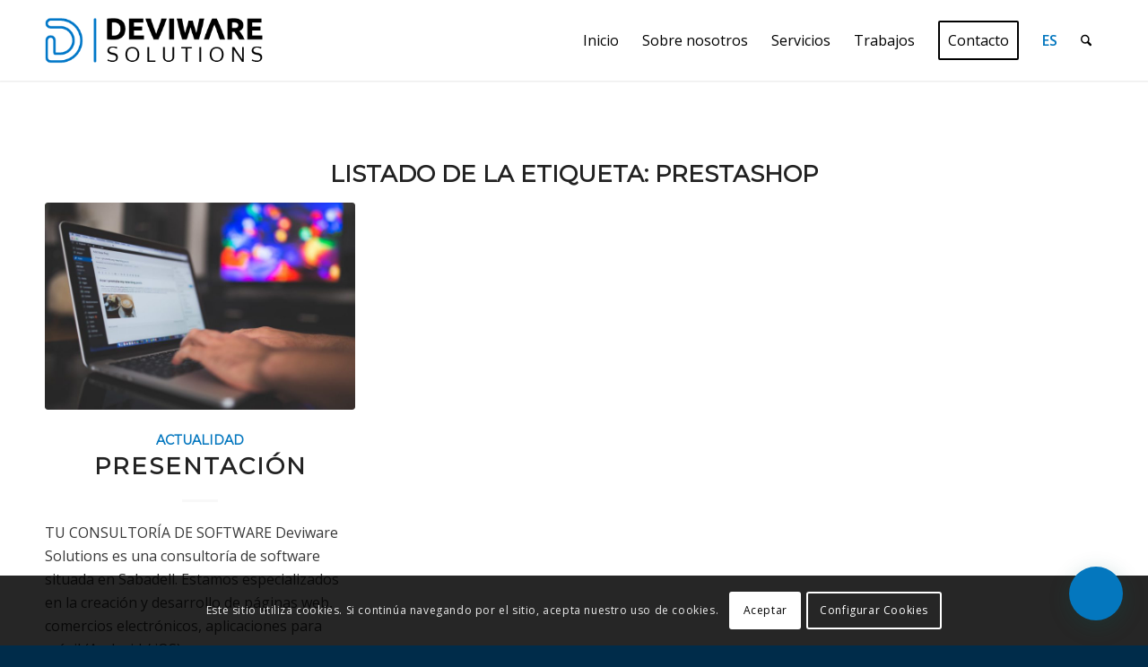

--- FILE ---
content_type: text/html; charset=utf-8
request_url: https://www.google.com/recaptcha/api2/anchor?ar=1&k=6Le7BBIaAAAAACeXIj8zSJJnCuaNTb4kqHPOQLc9&co=aHR0cHM6Ly9kZXZpd2FyZS5jb206NDQz&hl=es&v=PoyoqOPhxBO7pBk68S4YbpHZ&size=invisible&anchor-ms=20000&execute-ms=30000&cb=5dpx4xzaz2t
body_size: 48841
content:
<!DOCTYPE HTML><html dir="ltr" lang="es"><head><meta http-equiv="Content-Type" content="text/html; charset=UTF-8">
<meta http-equiv="X-UA-Compatible" content="IE=edge">
<title>reCAPTCHA</title>
<style type="text/css">
/* cyrillic-ext */
@font-face {
  font-family: 'Roboto';
  font-style: normal;
  font-weight: 400;
  font-stretch: 100%;
  src: url(//fonts.gstatic.com/s/roboto/v48/KFO7CnqEu92Fr1ME7kSn66aGLdTylUAMa3GUBHMdazTgWw.woff2) format('woff2');
  unicode-range: U+0460-052F, U+1C80-1C8A, U+20B4, U+2DE0-2DFF, U+A640-A69F, U+FE2E-FE2F;
}
/* cyrillic */
@font-face {
  font-family: 'Roboto';
  font-style: normal;
  font-weight: 400;
  font-stretch: 100%;
  src: url(//fonts.gstatic.com/s/roboto/v48/KFO7CnqEu92Fr1ME7kSn66aGLdTylUAMa3iUBHMdazTgWw.woff2) format('woff2');
  unicode-range: U+0301, U+0400-045F, U+0490-0491, U+04B0-04B1, U+2116;
}
/* greek-ext */
@font-face {
  font-family: 'Roboto';
  font-style: normal;
  font-weight: 400;
  font-stretch: 100%;
  src: url(//fonts.gstatic.com/s/roboto/v48/KFO7CnqEu92Fr1ME7kSn66aGLdTylUAMa3CUBHMdazTgWw.woff2) format('woff2');
  unicode-range: U+1F00-1FFF;
}
/* greek */
@font-face {
  font-family: 'Roboto';
  font-style: normal;
  font-weight: 400;
  font-stretch: 100%;
  src: url(//fonts.gstatic.com/s/roboto/v48/KFO7CnqEu92Fr1ME7kSn66aGLdTylUAMa3-UBHMdazTgWw.woff2) format('woff2');
  unicode-range: U+0370-0377, U+037A-037F, U+0384-038A, U+038C, U+038E-03A1, U+03A3-03FF;
}
/* math */
@font-face {
  font-family: 'Roboto';
  font-style: normal;
  font-weight: 400;
  font-stretch: 100%;
  src: url(//fonts.gstatic.com/s/roboto/v48/KFO7CnqEu92Fr1ME7kSn66aGLdTylUAMawCUBHMdazTgWw.woff2) format('woff2');
  unicode-range: U+0302-0303, U+0305, U+0307-0308, U+0310, U+0312, U+0315, U+031A, U+0326-0327, U+032C, U+032F-0330, U+0332-0333, U+0338, U+033A, U+0346, U+034D, U+0391-03A1, U+03A3-03A9, U+03B1-03C9, U+03D1, U+03D5-03D6, U+03F0-03F1, U+03F4-03F5, U+2016-2017, U+2034-2038, U+203C, U+2040, U+2043, U+2047, U+2050, U+2057, U+205F, U+2070-2071, U+2074-208E, U+2090-209C, U+20D0-20DC, U+20E1, U+20E5-20EF, U+2100-2112, U+2114-2115, U+2117-2121, U+2123-214F, U+2190, U+2192, U+2194-21AE, U+21B0-21E5, U+21F1-21F2, U+21F4-2211, U+2213-2214, U+2216-22FF, U+2308-230B, U+2310, U+2319, U+231C-2321, U+2336-237A, U+237C, U+2395, U+239B-23B7, U+23D0, U+23DC-23E1, U+2474-2475, U+25AF, U+25B3, U+25B7, U+25BD, U+25C1, U+25CA, U+25CC, U+25FB, U+266D-266F, U+27C0-27FF, U+2900-2AFF, U+2B0E-2B11, U+2B30-2B4C, U+2BFE, U+3030, U+FF5B, U+FF5D, U+1D400-1D7FF, U+1EE00-1EEFF;
}
/* symbols */
@font-face {
  font-family: 'Roboto';
  font-style: normal;
  font-weight: 400;
  font-stretch: 100%;
  src: url(//fonts.gstatic.com/s/roboto/v48/KFO7CnqEu92Fr1ME7kSn66aGLdTylUAMaxKUBHMdazTgWw.woff2) format('woff2');
  unicode-range: U+0001-000C, U+000E-001F, U+007F-009F, U+20DD-20E0, U+20E2-20E4, U+2150-218F, U+2190, U+2192, U+2194-2199, U+21AF, U+21E6-21F0, U+21F3, U+2218-2219, U+2299, U+22C4-22C6, U+2300-243F, U+2440-244A, U+2460-24FF, U+25A0-27BF, U+2800-28FF, U+2921-2922, U+2981, U+29BF, U+29EB, U+2B00-2BFF, U+4DC0-4DFF, U+FFF9-FFFB, U+10140-1018E, U+10190-1019C, U+101A0, U+101D0-101FD, U+102E0-102FB, U+10E60-10E7E, U+1D2C0-1D2D3, U+1D2E0-1D37F, U+1F000-1F0FF, U+1F100-1F1AD, U+1F1E6-1F1FF, U+1F30D-1F30F, U+1F315, U+1F31C, U+1F31E, U+1F320-1F32C, U+1F336, U+1F378, U+1F37D, U+1F382, U+1F393-1F39F, U+1F3A7-1F3A8, U+1F3AC-1F3AF, U+1F3C2, U+1F3C4-1F3C6, U+1F3CA-1F3CE, U+1F3D4-1F3E0, U+1F3ED, U+1F3F1-1F3F3, U+1F3F5-1F3F7, U+1F408, U+1F415, U+1F41F, U+1F426, U+1F43F, U+1F441-1F442, U+1F444, U+1F446-1F449, U+1F44C-1F44E, U+1F453, U+1F46A, U+1F47D, U+1F4A3, U+1F4B0, U+1F4B3, U+1F4B9, U+1F4BB, U+1F4BF, U+1F4C8-1F4CB, U+1F4D6, U+1F4DA, U+1F4DF, U+1F4E3-1F4E6, U+1F4EA-1F4ED, U+1F4F7, U+1F4F9-1F4FB, U+1F4FD-1F4FE, U+1F503, U+1F507-1F50B, U+1F50D, U+1F512-1F513, U+1F53E-1F54A, U+1F54F-1F5FA, U+1F610, U+1F650-1F67F, U+1F687, U+1F68D, U+1F691, U+1F694, U+1F698, U+1F6AD, U+1F6B2, U+1F6B9-1F6BA, U+1F6BC, U+1F6C6-1F6CF, U+1F6D3-1F6D7, U+1F6E0-1F6EA, U+1F6F0-1F6F3, U+1F6F7-1F6FC, U+1F700-1F7FF, U+1F800-1F80B, U+1F810-1F847, U+1F850-1F859, U+1F860-1F887, U+1F890-1F8AD, U+1F8B0-1F8BB, U+1F8C0-1F8C1, U+1F900-1F90B, U+1F93B, U+1F946, U+1F984, U+1F996, U+1F9E9, U+1FA00-1FA6F, U+1FA70-1FA7C, U+1FA80-1FA89, U+1FA8F-1FAC6, U+1FACE-1FADC, U+1FADF-1FAE9, U+1FAF0-1FAF8, U+1FB00-1FBFF;
}
/* vietnamese */
@font-face {
  font-family: 'Roboto';
  font-style: normal;
  font-weight: 400;
  font-stretch: 100%;
  src: url(//fonts.gstatic.com/s/roboto/v48/KFO7CnqEu92Fr1ME7kSn66aGLdTylUAMa3OUBHMdazTgWw.woff2) format('woff2');
  unicode-range: U+0102-0103, U+0110-0111, U+0128-0129, U+0168-0169, U+01A0-01A1, U+01AF-01B0, U+0300-0301, U+0303-0304, U+0308-0309, U+0323, U+0329, U+1EA0-1EF9, U+20AB;
}
/* latin-ext */
@font-face {
  font-family: 'Roboto';
  font-style: normal;
  font-weight: 400;
  font-stretch: 100%;
  src: url(//fonts.gstatic.com/s/roboto/v48/KFO7CnqEu92Fr1ME7kSn66aGLdTylUAMa3KUBHMdazTgWw.woff2) format('woff2');
  unicode-range: U+0100-02BA, U+02BD-02C5, U+02C7-02CC, U+02CE-02D7, U+02DD-02FF, U+0304, U+0308, U+0329, U+1D00-1DBF, U+1E00-1E9F, U+1EF2-1EFF, U+2020, U+20A0-20AB, U+20AD-20C0, U+2113, U+2C60-2C7F, U+A720-A7FF;
}
/* latin */
@font-face {
  font-family: 'Roboto';
  font-style: normal;
  font-weight: 400;
  font-stretch: 100%;
  src: url(//fonts.gstatic.com/s/roboto/v48/KFO7CnqEu92Fr1ME7kSn66aGLdTylUAMa3yUBHMdazQ.woff2) format('woff2');
  unicode-range: U+0000-00FF, U+0131, U+0152-0153, U+02BB-02BC, U+02C6, U+02DA, U+02DC, U+0304, U+0308, U+0329, U+2000-206F, U+20AC, U+2122, U+2191, U+2193, U+2212, U+2215, U+FEFF, U+FFFD;
}
/* cyrillic-ext */
@font-face {
  font-family: 'Roboto';
  font-style: normal;
  font-weight: 500;
  font-stretch: 100%;
  src: url(//fonts.gstatic.com/s/roboto/v48/KFO7CnqEu92Fr1ME7kSn66aGLdTylUAMa3GUBHMdazTgWw.woff2) format('woff2');
  unicode-range: U+0460-052F, U+1C80-1C8A, U+20B4, U+2DE0-2DFF, U+A640-A69F, U+FE2E-FE2F;
}
/* cyrillic */
@font-face {
  font-family: 'Roboto';
  font-style: normal;
  font-weight: 500;
  font-stretch: 100%;
  src: url(//fonts.gstatic.com/s/roboto/v48/KFO7CnqEu92Fr1ME7kSn66aGLdTylUAMa3iUBHMdazTgWw.woff2) format('woff2');
  unicode-range: U+0301, U+0400-045F, U+0490-0491, U+04B0-04B1, U+2116;
}
/* greek-ext */
@font-face {
  font-family: 'Roboto';
  font-style: normal;
  font-weight: 500;
  font-stretch: 100%;
  src: url(//fonts.gstatic.com/s/roboto/v48/KFO7CnqEu92Fr1ME7kSn66aGLdTylUAMa3CUBHMdazTgWw.woff2) format('woff2');
  unicode-range: U+1F00-1FFF;
}
/* greek */
@font-face {
  font-family: 'Roboto';
  font-style: normal;
  font-weight: 500;
  font-stretch: 100%;
  src: url(//fonts.gstatic.com/s/roboto/v48/KFO7CnqEu92Fr1ME7kSn66aGLdTylUAMa3-UBHMdazTgWw.woff2) format('woff2');
  unicode-range: U+0370-0377, U+037A-037F, U+0384-038A, U+038C, U+038E-03A1, U+03A3-03FF;
}
/* math */
@font-face {
  font-family: 'Roboto';
  font-style: normal;
  font-weight: 500;
  font-stretch: 100%;
  src: url(//fonts.gstatic.com/s/roboto/v48/KFO7CnqEu92Fr1ME7kSn66aGLdTylUAMawCUBHMdazTgWw.woff2) format('woff2');
  unicode-range: U+0302-0303, U+0305, U+0307-0308, U+0310, U+0312, U+0315, U+031A, U+0326-0327, U+032C, U+032F-0330, U+0332-0333, U+0338, U+033A, U+0346, U+034D, U+0391-03A1, U+03A3-03A9, U+03B1-03C9, U+03D1, U+03D5-03D6, U+03F0-03F1, U+03F4-03F5, U+2016-2017, U+2034-2038, U+203C, U+2040, U+2043, U+2047, U+2050, U+2057, U+205F, U+2070-2071, U+2074-208E, U+2090-209C, U+20D0-20DC, U+20E1, U+20E5-20EF, U+2100-2112, U+2114-2115, U+2117-2121, U+2123-214F, U+2190, U+2192, U+2194-21AE, U+21B0-21E5, U+21F1-21F2, U+21F4-2211, U+2213-2214, U+2216-22FF, U+2308-230B, U+2310, U+2319, U+231C-2321, U+2336-237A, U+237C, U+2395, U+239B-23B7, U+23D0, U+23DC-23E1, U+2474-2475, U+25AF, U+25B3, U+25B7, U+25BD, U+25C1, U+25CA, U+25CC, U+25FB, U+266D-266F, U+27C0-27FF, U+2900-2AFF, U+2B0E-2B11, U+2B30-2B4C, U+2BFE, U+3030, U+FF5B, U+FF5D, U+1D400-1D7FF, U+1EE00-1EEFF;
}
/* symbols */
@font-face {
  font-family: 'Roboto';
  font-style: normal;
  font-weight: 500;
  font-stretch: 100%;
  src: url(//fonts.gstatic.com/s/roboto/v48/KFO7CnqEu92Fr1ME7kSn66aGLdTylUAMaxKUBHMdazTgWw.woff2) format('woff2');
  unicode-range: U+0001-000C, U+000E-001F, U+007F-009F, U+20DD-20E0, U+20E2-20E4, U+2150-218F, U+2190, U+2192, U+2194-2199, U+21AF, U+21E6-21F0, U+21F3, U+2218-2219, U+2299, U+22C4-22C6, U+2300-243F, U+2440-244A, U+2460-24FF, U+25A0-27BF, U+2800-28FF, U+2921-2922, U+2981, U+29BF, U+29EB, U+2B00-2BFF, U+4DC0-4DFF, U+FFF9-FFFB, U+10140-1018E, U+10190-1019C, U+101A0, U+101D0-101FD, U+102E0-102FB, U+10E60-10E7E, U+1D2C0-1D2D3, U+1D2E0-1D37F, U+1F000-1F0FF, U+1F100-1F1AD, U+1F1E6-1F1FF, U+1F30D-1F30F, U+1F315, U+1F31C, U+1F31E, U+1F320-1F32C, U+1F336, U+1F378, U+1F37D, U+1F382, U+1F393-1F39F, U+1F3A7-1F3A8, U+1F3AC-1F3AF, U+1F3C2, U+1F3C4-1F3C6, U+1F3CA-1F3CE, U+1F3D4-1F3E0, U+1F3ED, U+1F3F1-1F3F3, U+1F3F5-1F3F7, U+1F408, U+1F415, U+1F41F, U+1F426, U+1F43F, U+1F441-1F442, U+1F444, U+1F446-1F449, U+1F44C-1F44E, U+1F453, U+1F46A, U+1F47D, U+1F4A3, U+1F4B0, U+1F4B3, U+1F4B9, U+1F4BB, U+1F4BF, U+1F4C8-1F4CB, U+1F4D6, U+1F4DA, U+1F4DF, U+1F4E3-1F4E6, U+1F4EA-1F4ED, U+1F4F7, U+1F4F9-1F4FB, U+1F4FD-1F4FE, U+1F503, U+1F507-1F50B, U+1F50D, U+1F512-1F513, U+1F53E-1F54A, U+1F54F-1F5FA, U+1F610, U+1F650-1F67F, U+1F687, U+1F68D, U+1F691, U+1F694, U+1F698, U+1F6AD, U+1F6B2, U+1F6B9-1F6BA, U+1F6BC, U+1F6C6-1F6CF, U+1F6D3-1F6D7, U+1F6E0-1F6EA, U+1F6F0-1F6F3, U+1F6F7-1F6FC, U+1F700-1F7FF, U+1F800-1F80B, U+1F810-1F847, U+1F850-1F859, U+1F860-1F887, U+1F890-1F8AD, U+1F8B0-1F8BB, U+1F8C0-1F8C1, U+1F900-1F90B, U+1F93B, U+1F946, U+1F984, U+1F996, U+1F9E9, U+1FA00-1FA6F, U+1FA70-1FA7C, U+1FA80-1FA89, U+1FA8F-1FAC6, U+1FACE-1FADC, U+1FADF-1FAE9, U+1FAF0-1FAF8, U+1FB00-1FBFF;
}
/* vietnamese */
@font-face {
  font-family: 'Roboto';
  font-style: normal;
  font-weight: 500;
  font-stretch: 100%;
  src: url(//fonts.gstatic.com/s/roboto/v48/KFO7CnqEu92Fr1ME7kSn66aGLdTylUAMa3OUBHMdazTgWw.woff2) format('woff2');
  unicode-range: U+0102-0103, U+0110-0111, U+0128-0129, U+0168-0169, U+01A0-01A1, U+01AF-01B0, U+0300-0301, U+0303-0304, U+0308-0309, U+0323, U+0329, U+1EA0-1EF9, U+20AB;
}
/* latin-ext */
@font-face {
  font-family: 'Roboto';
  font-style: normal;
  font-weight: 500;
  font-stretch: 100%;
  src: url(//fonts.gstatic.com/s/roboto/v48/KFO7CnqEu92Fr1ME7kSn66aGLdTylUAMa3KUBHMdazTgWw.woff2) format('woff2');
  unicode-range: U+0100-02BA, U+02BD-02C5, U+02C7-02CC, U+02CE-02D7, U+02DD-02FF, U+0304, U+0308, U+0329, U+1D00-1DBF, U+1E00-1E9F, U+1EF2-1EFF, U+2020, U+20A0-20AB, U+20AD-20C0, U+2113, U+2C60-2C7F, U+A720-A7FF;
}
/* latin */
@font-face {
  font-family: 'Roboto';
  font-style: normal;
  font-weight: 500;
  font-stretch: 100%;
  src: url(//fonts.gstatic.com/s/roboto/v48/KFO7CnqEu92Fr1ME7kSn66aGLdTylUAMa3yUBHMdazQ.woff2) format('woff2');
  unicode-range: U+0000-00FF, U+0131, U+0152-0153, U+02BB-02BC, U+02C6, U+02DA, U+02DC, U+0304, U+0308, U+0329, U+2000-206F, U+20AC, U+2122, U+2191, U+2193, U+2212, U+2215, U+FEFF, U+FFFD;
}
/* cyrillic-ext */
@font-face {
  font-family: 'Roboto';
  font-style: normal;
  font-weight: 900;
  font-stretch: 100%;
  src: url(//fonts.gstatic.com/s/roboto/v48/KFO7CnqEu92Fr1ME7kSn66aGLdTylUAMa3GUBHMdazTgWw.woff2) format('woff2');
  unicode-range: U+0460-052F, U+1C80-1C8A, U+20B4, U+2DE0-2DFF, U+A640-A69F, U+FE2E-FE2F;
}
/* cyrillic */
@font-face {
  font-family: 'Roboto';
  font-style: normal;
  font-weight: 900;
  font-stretch: 100%;
  src: url(//fonts.gstatic.com/s/roboto/v48/KFO7CnqEu92Fr1ME7kSn66aGLdTylUAMa3iUBHMdazTgWw.woff2) format('woff2');
  unicode-range: U+0301, U+0400-045F, U+0490-0491, U+04B0-04B1, U+2116;
}
/* greek-ext */
@font-face {
  font-family: 'Roboto';
  font-style: normal;
  font-weight: 900;
  font-stretch: 100%;
  src: url(//fonts.gstatic.com/s/roboto/v48/KFO7CnqEu92Fr1ME7kSn66aGLdTylUAMa3CUBHMdazTgWw.woff2) format('woff2');
  unicode-range: U+1F00-1FFF;
}
/* greek */
@font-face {
  font-family: 'Roboto';
  font-style: normal;
  font-weight: 900;
  font-stretch: 100%;
  src: url(//fonts.gstatic.com/s/roboto/v48/KFO7CnqEu92Fr1ME7kSn66aGLdTylUAMa3-UBHMdazTgWw.woff2) format('woff2');
  unicode-range: U+0370-0377, U+037A-037F, U+0384-038A, U+038C, U+038E-03A1, U+03A3-03FF;
}
/* math */
@font-face {
  font-family: 'Roboto';
  font-style: normal;
  font-weight: 900;
  font-stretch: 100%;
  src: url(//fonts.gstatic.com/s/roboto/v48/KFO7CnqEu92Fr1ME7kSn66aGLdTylUAMawCUBHMdazTgWw.woff2) format('woff2');
  unicode-range: U+0302-0303, U+0305, U+0307-0308, U+0310, U+0312, U+0315, U+031A, U+0326-0327, U+032C, U+032F-0330, U+0332-0333, U+0338, U+033A, U+0346, U+034D, U+0391-03A1, U+03A3-03A9, U+03B1-03C9, U+03D1, U+03D5-03D6, U+03F0-03F1, U+03F4-03F5, U+2016-2017, U+2034-2038, U+203C, U+2040, U+2043, U+2047, U+2050, U+2057, U+205F, U+2070-2071, U+2074-208E, U+2090-209C, U+20D0-20DC, U+20E1, U+20E5-20EF, U+2100-2112, U+2114-2115, U+2117-2121, U+2123-214F, U+2190, U+2192, U+2194-21AE, U+21B0-21E5, U+21F1-21F2, U+21F4-2211, U+2213-2214, U+2216-22FF, U+2308-230B, U+2310, U+2319, U+231C-2321, U+2336-237A, U+237C, U+2395, U+239B-23B7, U+23D0, U+23DC-23E1, U+2474-2475, U+25AF, U+25B3, U+25B7, U+25BD, U+25C1, U+25CA, U+25CC, U+25FB, U+266D-266F, U+27C0-27FF, U+2900-2AFF, U+2B0E-2B11, U+2B30-2B4C, U+2BFE, U+3030, U+FF5B, U+FF5D, U+1D400-1D7FF, U+1EE00-1EEFF;
}
/* symbols */
@font-face {
  font-family: 'Roboto';
  font-style: normal;
  font-weight: 900;
  font-stretch: 100%;
  src: url(//fonts.gstatic.com/s/roboto/v48/KFO7CnqEu92Fr1ME7kSn66aGLdTylUAMaxKUBHMdazTgWw.woff2) format('woff2');
  unicode-range: U+0001-000C, U+000E-001F, U+007F-009F, U+20DD-20E0, U+20E2-20E4, U+2150-218F, U+2190, U+2192, U+2194-2199, U+21AF, U+21E6-21F0, U+21F3, U+2218-2219, U+2299, U+22C4-22C6, U+2300-243F, U+2440-244A, U+2460-24FF, U+25A0-27BF, U+2800-28FF, U+2921-2922, U+2981, U+29BF, U+29EB, U+2B00-2BFF, U+4DC0-4DFF, U+FFF9-FFFB, U+10140-1018E, U+10190-1019C, U+101A0, U+101D0-101FD, U+102E0-102FB, U+10E60-10E7E, U+1D2C0-1D2D3, U+1D2E0-1D37F, U+1F000-1F0FF, U+1F100-1F1AD, U+1F1E6-1F1FF, U+1F30D-1F30F, U+1F315, U+1F31C, U+1F31E, U+1F320-1F32C, U+1F336, U+1F378, U+1F37D, U+1F382, U+1F393-1F39F, U+1F3A7-1F3A8, U+1F3AC-1F3AF, U+1F3C2, U+1F3C4-1F3C6, U+1F3CA-1F3CE, U+1F3D4-1F3E0, U+1F3ED, U+1F3F1-1F3F3, U+1F3F5-1F3F7, U+1F408, U+1F415, U+1F41F, U+1F426, U+1F43F, U+1F441-1F442, U+1F444, U+1F446-1F449, U+1F44C-1F44E, U+1F453, U+1F46A, U+1F47D, U+1F4A3, U+1F4B0, U+1F4B3, U+1F4B9, U+1F4BB, U+1F4BF, U+1F4C8-1F4CB, U+1F4D6, U+1F4DA, U+1F4DF, U+1F4E3-1F4E6, U+1F4EA-1F4ED, U+1F4F7, U+1F4F9-1F4FB, U+1F4FD-1F4FE, U+1F503, U+1F507-1F50B, U+1F50D, U+1F512-1F513, U+1F53E-1F54A, U+1F54F-1F5FA, U+1F610, U+1F650-1F67F, U+1F687, U+1F68D, U+1F691, U+1F694, U+1F698, U+1F6AD, U+1F6B2, U+1F6B9-1F6BA, U+1F6BC, U+1F6C6-1F6CF, U+1F6D3-1F6D7, U+1F6E0-1F6EA, U+1F6F0-1F6F3, U+1F6F7-1F6FC, U+1F700-1F7FF, U+1F800-1F80B, U+1F810-1F847, U+1F850-1F859, U+1F860-1F887, U+1F890-1F8AD, U+1F8B0-1F8BB, U+1F8C0-1F8C1, U+1F900-1F90B, U+1F93B, U+1F946, U+1F984, U+1F996, U+1F9E9, U+1FA00-1FA6F, U+1FA70-1FA7C, U+1FA80-1FA89, U+1FA8F-1FAC6, U+1FACE-1FADC, U+1FADF-1FAE9, U+1FAF0-1FAF8, U+1FB00-1FBFF;
}
/* vietnamese */
@font-face {
  font-family: 'Roboto';
  font-style: normal;
  font-weight: 900;
  font-stretch: 100%;
  src: url(//fonts.gstatic.com/s/roboto/v48/KFO7CnqEu92Fr1ME7kSn66aGLdTylUAMa3OUBHMdazTgWw.woff2) format('woff2');
  unicode-range: U+0102-0103, U+0110-0111, U+0128-0129, U+0168-0169, U+01A0-01A1, U+01AF-01B0, U+0300-0301, U+0303-0304, U+0308-0309, U+0323, U+0329, U+1EA0-1EF9, U+20AB;
}
/* latin-ext */
@font-face {
  font-family: 'Roboto';
  font-style: normal;
  font-weight: 900;
  font-stretch: 100%;
  src: url(//fonts.gstatic.com/s/roboto/v48/KFO7CnqEu92Fr1ME7kSn66aGLdTylUAMa3KUBHMdazTgWw.woff2) format('woff2');
  unicode-range: U+0100-02BA, U+02BD-02C5, U+02C7-02CC, U+02CE-02D7, U+02DD-02FF, U+0304, U+0308, U+0329, U+1D00-1DBF, U+1E00-1E9F, U+1EF2-1EFF, U+2020, U+20A0-20AB, U+20AD-20C0, U+2113, U+2C60-2C7F, U+A720-A7FF;
}
/* latin */
@font-face {
  font-family: 'Roboto';
  font-style: normal;
  font-weight: 900;
  font-stretch: 100%;
  src: url(//fonts.gstatic.com/s/roboto/v48/KFO7CnqEu92Fr1ME7kSn66aGLdTylUAMa3yUBHMdazQ.woff2) format('woff2');
  unicode-range: U+0000-00FF, U+0131, U+0152-0153, U+02BB-02BC, U+02C6, U+02DA, U+02DC, U+0304, U+0308, U+0329, U+2000-206F, U+20AC, U+2122, U+2191, U+2193, U+2212, U+2215, U+FEFF, U+FFFD;
}

</style>
<link rel="stylesheet" type="text/css" href="https://www.gstatic.com/recaptcha/releases/PoyoqOPhxBO7pBk68S4YbpHZ/styles__ltr.css">
<script nonce="KLsMk-h8sIresWCPmBajmg" type="text/javascript">window['__recaptcha_api'] = 'https://www.google.com/recaptcha/api2/';</script>
<script type="text/javascript" src="https://www.gstatic.com/recaptcha/releases/PoyoqOPhxBO7pBk68S4YbpHZ/recaptcha__es.js" nonce="KLsMk-h8sIresWCPmBajmg">
      
    </script></head>
<body><div id="rc-anchor-alert" class="rc-anchor-alert"></div>
<input type="hidden" id="recaptcha-token" value="[base64]">
<script type="text/javascript" nonce="KLsMk-h8sIresWCPmBajmg">
      recaptcha.anchor.Main.init("[\x22ainput\x22,[\x22bgdata\x22,\x22\x22,\[base64]/[base64]/[base64]/bmV3IHJbeF0oY1swXSk6RT09Mj9uZXcgclt4XShjWzBdLGNbMV0pOkU9PTM/bmV3IHJbeF0oY1swXSxjWzFdLGNbMl0pOkU9PTQ/[base64]/[base64]/[base64]/[base64]/[base64]/[base64]/[base64]/[base64]\x22,\[base64]\\u003d\x22,\[base64]/[base64]/DvsOlHXV8w4fCnHrDh23DljXCkcKXXiJoP8O1YMOGw4Nkw5bCryfCr8OMw5/[base64]/Cp8K1wplyMcOSwpLCpsKNO8KdQwfDsMOpHxvDuWZdK8KtwrTDhsOYacKgNsKGwrDCrE/DuzTDhBjCvSDCscOfKBQkw6N2w4/DjcKEP1HDiy7CiQUCw5fCrsKwHcKfwoc6w5BRwpbCu8OzUcO0KGzCiMKAw7DDsynCvUzDm8Kiw4lOL8KbUXMwesKuFcKsCMKvE2UmBsKWwrQoCFjCq8OeWcOEw7tcwqsyRndnw6FrwprDj8KeW8KNwoQ2w5vDmcK9wq/Dskw+eMKAwqPDpXHDqsOdw4Mxwq9fwo7Cs8O7wqPCiRZIw6B7wrt9w5rCuDzDsX5eZlp7DcKpwoI1W8OAw53Ci3nDj8Opw5JTQsOLf2nCmcKHPCYSYC02woVUwpVZTWPCusOyWmPDjMKaDnkdwp5FM8Oiw5zDkB7Cp13CvzrDrcOcwq/Cm8OJZcKya1PDnFhCw6F9c8OFw5saw44mJcOgLDfDtcK/TMKiw5zCtMK/enE1IMKHwobDuHZ8wpPCgWrCvMOxeMOPDCXDmTPDgw7ClsO/JiHDoCUOwo5AH19OC8Oyw51IO8K7w4fCvGXCo2LDsMK2w43DgBlYw7nDgjpeGcORwoLDmCrDkx0swpfCn2MGwonCpMKofcOnfcKtw6TCo3xXKS/DoGcbwoxfSTXCqQ48wobCoMKZT2YewqtDwppWwoYIw41tDcOee8OjwpVWwptdX2LDllYhIMOowqrCqhV6wrM8wo3DucOSJsKjN8OaClg4woYwwobChsOwSMODEl1DEMO4NAPDjWbDm0/CscKmRMOLw4MIOMO1w4HDsnAowoPCnsOMXsOxwrvCkzPDpmZHwr4lw5QUwrxlwrgcw6Yvb8KfVsKvw5DDjcOFJsKAFzHDtjlsbMOtw7LDssOXw5pHY8O7MsOxwoLDjcOFX0d+wpPDiQvCgsOVDsOAwrPCiyzDoBlFb8O/Ow5RIMO8w55Iw6A/wovCncOxLAJow7XCoAPDucK7fBtnw6PDoCDCrMKAwrfDpU/[base64]/DnWTDr2HDhsOIOF7DmDUHJhrCmCoLw6/DhMO4WB/[base64]/CjH5Pw5J7CVTDmi3CscOTw7bCqXp5azzDtQtvVcO7wot0bxJ3UU5uRk9YGE/Ck0zCj8KiDjvDphzDoTHCiTjDlDrDrx/[base64]/DoMKsL8OZwqkgw5TDs8OWw7LDocOywpLDmsOmGTAjSRwAwq9BNMOCDMKhVSx+fD0Ww7LDtsOXwqVbwpHDtz0jwqsAwofCnBvDlRRqw5DCmgbCkMKHBzRfRwrCjMKfWcORwpETS8KKwq/DrjfCtsKlL8O+HBjDkAZZwp7Cuj/DjmUmScONworDjQ7DpcOBN8KiKS46fsK1w5YHLnHDmn/[base64]/w7nCmBXCp8KRwpIjcRHDv8KvFyfCocKmKzAYLsK/YcOUwrNqAWTCt8Onw6jDhgDClsOZWMKBUsKZdsOYbAl/VcKBw7HDhwh1wqkWWXTDtz7CrBLCgMOKUgIyw73ClsOawpLCgMK7wrM8wqxow49ew6kywrsAwrrCjsK4w4luw4VnS3bDiMKjw6ACw7Blw7tAYsO2HcOkwrvCp8O1w69lDk/DisKtw5TDo3TCiMKlw5rCpMKUwoEmDMOmc8KGVcOYZ8KrwqwTbsO/dgdHw6fDiBk/w61Dw6XCkTrDrsOSe8O2NjfCrsKjw5HDixV+wo4/KDAHw5AEfsOhPsKEw7ZqJERQw5xaNyzCiGFBMsO5fxIMcMKHwojCjiFWbsKBesKHVsOCeGTDsnPDp8KHwonDnMKfw7LCocORUsOYw7wiQMK9wq88wrjClCM4woRww5LDjC/DrHoOEsOVBsOkdylhwq80fsOCPMOrbSJbMW3Dvy3DuFbCgTvDrcO/[base64]/MsKRw6VoA8K5w7AyNMK6w6PCsMKGMsKnRsK2w6fDnmbDocKdwqkhY8KAHMKJUMO6w6/CvcOrH8OkfSvDuWcAw5R+wqHCu8O7PsK7B8OvOsKJGm0jBhTCtwjClMK5WT5cw5kww5fDkW1MNQvDrAB3YsOlNMO6w4rDl8KVwpPCtlbCjHTDjQ93w4TCqgzCmMOzwprDvDzDicKgwr9yw7tww78iw4ktKw/CvBjCv1cew4DDgQoAAsOewpViwot9TMKlwr/ClMOqI8Ouwr7DghXDiTLCjADChcOgEQJ9w7pLVCEbwrLDjykvHFrDgMKgAcORZkfDhsOcFMOWVsK0EAfDlijDv8O1I1F1UMOqMMK3wo/DnVnDplMlwrzDp8OZXcObwo7DnGPDrsKQw5XDtsKnfcOpwrvDhEdTw7ZpBcKVw6XDv2NUfXvDqz9tw5TDncKtbMOSwo/CgMKAJsKpw6JyUcOhMMKwFMKdL0QtwrlnwoFgwql0wrfDqW5QwpB2VmzCrkM7wpzDtMKSDiQxTXxrdzLDjcOiwpHDuC9Qw4c1EAhZGmVwwpECT1AGA1sHLHLCiAhvw5zDhQPCrcK9w7LCmFxufVI8woPCm2LCjsO3wrUewrh/wqbCjMKKwph8UB7Ct8Okw5ADw4E0wqLCkcODwpnDt1VsKDZ4w5VzLVwHRzPDncK4wpp2a1UVTUUYw77CsGTDsz/[base64]/[base64]/CocO1w43DslHCqsOuwpLDkxdVw5jDmcO5YkVMwrhvw6MvMEzCoXJTYsOrwp5Sw4zCoD9pw5BrJsOlE8Ktw6fCg8OCwqfDpnl/[base64]/fXVDNsKEwqXCscK1w4LDm8OHwo/[base64]/O2/[base64]/eEZCcjlzwo5uLsONwrbDtsOmwpZKZcKsw5woY8OGwqAxd8K5HnPCmMKnUR3Cq8O/OBp5DsKewqYwKSppNl7CgsOrTkhUIiHCrHY2w5nCmFFVwq/Dmg/DgD4Bw4bCj8O7JRzCpcOudMKqwqpqI8OCwp59woxvw4bCnMO+w44AO1fDvsOAV1c9wqrDqQ9JYsKQTRXDjRIfRHXCp8KbRVLDtMOHwp90w7fCg8KZKsOkWyzDncONAmFyJwFBXMOIGXoJw4l2FsOXw7vCq2tjN0/ChQnCuycLW8KzwoQIe04fdDHCicOzw5ANKcKgX8Oefl5gwpRRwq/[base64]/[base64]/DtMKtwrrDrkArOMOFwpfDhsOLw4MRSzQBdcOgw4LDmjpMw6Rjw7bDj0VlwqvDmmPCm8Kjw5jDkMOAw4LCs8KoVcO2DsKrc8Opw75ewrdvw7N1w6/Cn8O4w4gtYsKRTXPCnQnCnB3CqMKWwprCpm/[base64]/DuxvDp8Ocw4MTbsOpw4pIdMOWw7fCosKgw6vDk8KZwqNwwpF2VsO9wpUTwpPClz4CNcKMw7LCvQxTwpvCpsOzECdUw4BJw6PCpMKCwqVMOsKTwqlBwr3DlcKJV8ODN8Kow4AIHxbCusO+wotnOErDiljCqSs+wpvCsEYewqTCscOMBcKPKC0/w5jCvMOwG3/CvMKQAz/[base64]/[base64]/wocaw7LCrsKYOiHChDIkMMKUccKrFgoyw6E2GMO5EcOxZMOhwopYwr97ZsOSw5EGJyhvwolqV8OwwoZSw5duw6HCsXZnJsOQw4cuw68OwrHDrsKpw5HCusO0cMOEWgcSwrB6J8OFw7/CtQLCoMOywobCp8KXUwfDvEXDucKbVMOveE0ddh8cwovDrcKKw6UHwqc5w4ZGw5oxOk5UR2Jewo/CtTV7J8O2wpDCrcK4YgfDusKtWW0twqNGNMOqwp7DisKjw5NWG3oswo9pSMKODDXDhMKpwow3w7XDv8OhHcOlEMOKQcOpKsKew5TDhsO9wobDoiPCs8OIVsKWwoUgHGjDhADCgcKhw5PCo8KDw6/Dkk3CscOLwosDZMKGZ8KTc3gaw7JAw4MEYn8TJcOUWjLDoj3CscOEcQzCiRPCj2cFTcOvwpPCnsO/[base64]/w7F/[base64]/[base64]/Dh13Ds8KPw77CpcKnwo9hfsOSwqDCqRcrw5zDisOgYTfCsT0ZPSTCuXDDucKfw7VHCRbDsWzDusOtwrwcw4TDsFbDkD4twr/CvS7Ct8OnM388M0XCnD/DmcOWwp/[base64]/CoV3CisO/[base64]/CrElPwq/DgMOlwpXCvMOaWFTDpF/DlMOkwq0cbQ3DkMOxw7bDnMKaAsKTw4IAFX/ChH5PDgzDhMOMCgfDs1nDj1ljwrp2BBzCtVp0w4nDtwgkwpvCnsOjw6nCmRrDgsKXw45FwofDnMOGw7A5w4BuwoDDhwrCs8KZPw87aMKLHicIAsKQwr3Cg8Odw5/[base64]/CoDhyw7sNDyrCulLCpEvChcO/biNuw7bDuMOVwrzDoMKDwqnCnsOjAhPCucKVw5DDun5WwrzCinnCjMK2dcKCwrfCh8KrYDfCq0PCosKcN8K3wr/Cvm94w7rCncOFw6B2XcK0EUfClsKpZUZ5w6rCjwFaacKSwpt/[base64]/wpLDnUh+Y8KuQEnDij/[base64]/CrmrDvwEDw4JkwqvDqMKCw4bCpMKWw7jCvQVWbMK7eVYMV1vDq1QswobCv3fDtU/DgcOYwpttw6EsMMKePsOmfsK/[base64]/[base64]/[base64]/CsKgZkcyK3PDh8KMM2/Di8O/w7/DicKlHDwtwpnDpg7Do8K6w5dswoctGMKgY8K8S8K0JnfDm0DCvsKoGmtJw5JawqlcwqDDoksZYBc/B8Ouw5JNYnLCtcKfQMKhJMKzw49nw4/[base64]/DiMOdw77DsgdxF1MTw5jDjFXDjH4qBAUfYcKXwpkDf8Oqw6bDnDwJMcKSwoTCrMK5XsOCB8OIwp5lacOtIS80UMO0w57ChsKNwoxEw5sXYyrCuyTCvMKNw6vDrMOdLh5+I38AEhTCnULClivDmlAHw5bConTCkBDCssKgwoMCwrQIHUtjGMKNwq/Drw1Twr7CriYdwoTCsVFaw5AIw4Fgw4QGwpfCjMO6DcO6wrthYUNBw4zDjX/CocKob3VAwpPChzY+EcKnHjgiNBBbFsO9wrvDp8KuX8KNwpvDnz3DgwzCiAQGw73CiBLDqDfDp8Oefns5wo3DggXCkwDCl8K2QxA8eMKpw5xqLlHDsMKiw5HCocK2esK2w4MSel5jQTLDu37CssOYTMKaLmfDr2p1QsOawqFpw64gwpTChMOtwr/[base64]/IDbDvCDDiVfDgsOVWcObw65Fw6ZfwphRwpoewoE/w6jDpsOoXcOcwpbDpMKYTMKoDcKHMMKcF8Ofw7bCljY6w441woMMwqrDoEPCvGzCtQvDnGnDtgzCpnAbcWgOwpzDpz/DgMKuXyA/c17Dp8KGHzrDgRPChxvCmcOIw5vDlsK0IH3DqhcPwoUHw5ULwoFbwqR0Y8KOLUZ2Xl3CqsK8w4t6w5YqVcOkwpdEw57DhnfCmMKxUcKgw7/CkcKYOMKIwq3DrcO5cMOWRMKIw7fCmsOjwrgjw78ywq/DuG8Ywo/ChizDhMKtwr1Kw63ClcOTF1PDuMOrGjPDmSjCo8KqGnDCiMOPwo7CrWppwoVhw6YFGcKDNXhjSxADw5pdwr/DlwQ8R8O5EcKdfsOIw6bCu8KKNQjCmcKoSsK6AcK8wrgSw6Uswr3CtsO8w5IPwoHDnMKbwroswpnDtEbCuDczwoALwot/w4TDhC0ea8Kow7HDuMOGZlhJYsKMw7Flw7DCiXo2wpDCiMO0w7zCtMKtwpzDocKTJ8KkwoRrwqU7woVww7XCvBA2w5DCoRrDnGXDkjVvScOywp0aw54nS8OswqnDp8KHczjCoisQWl/CtMODDMKRwqDDuyTCiHEkc8KOw7VDw4wJPgg4wo/DtsKYMMKDd8KPwrEqwq7DjUnCkcKmGGrCoiLCocO/w6F0MxHDtXZowoolw6o3PmLDrcOzw7NncE/Cn8K8VyfDnEBJwqHCsSfCo2jDoUggwrzDgwXDuQh8Dzhcw6bCnC3CusKSczVEQ8OnI1bCjcOPw6rDtjbCrcK0c0NSw6Bqw51STwrChzbDj8OpwrI/w7TCoCfDhBpXwrPDm0NtFmQYwq4wwovCv8ORw6kAw6FuWcOSTF8QDTZ+WSrCvcKjw6RMwoQBw7XChcOiacKFLMKgOkPDuDLDpMO6PAgBHnNLw7VXGT7DisKndcKKwofDhH/CksKDwpvDr8KNwrfDtCHCj8KtXkjCmMKcwqnDscKiw5bDvsOqfC/Cum/DlsOkwprClsOxZ8Kow5/CpVQJfzhDWcK1aEFUTsO+I8OaV05pwpjChcOEQMK3XGwewpTDv10uwo5BHcKcwqjDuEMnwr15FcKJw43DvsKcw5nCjcKKP8K3XQNvLinDuMOzwroUwpAwFF0pw4HDj37DgcKDw7nChcOCwp3CrcOxwr8PX8K9eADCknrDh8OVwqxgBsKtDXzCtw/[base64]/[base64]/[base64]/f1rCqcOCZMOTwoBbPsKDwpLCgsO8wrfCngTCoXUnOgoUKCgAw6bDpGR4VQ7Cm0BbwrfCsMOdw6trMcOEwpnDsl0eAMKwQzDCtmbCl2I0wpnCkMK8akllw63DkiPCpcOYPsKRwocQwrUGwos1UMO6BcKow7/DmsKpPh1cw5fDhMK2w5gTTMOkw7nCmibChsOdw4Ydw4LDvcKLwpzCm8K9w4DDvMK7wpQKwonDrMK8ZmZhZ8KAwpXDssOrw78NMBYJwoVdUR3CvC/Dp8OPw6/Co8KrCcKuTQ/Dg38Gwrwew4BUwq3CjDzDl8OfYAnDpkbDq8OkwrLDoUXDsUTCrcOWwpBHM1PCiWI8wpBmw7d0w7xSN8O7Ny9sw7jCusKuw6vCiCLCryrDo2zCi0/CqgJsV8ORCEJNOMKnwpbDjC89w4zCiQrCr8KjKcK4C1PDn8Orw4DCgyjCkAEZw5HCliE5ckdrwod7EsOVNsKgw6/CgTvCkzfCrcKXV8OhSABrE0EIw6TCvsK+w4rCuB5IHgDCiCg2IMKaKRdTIh/[base64]/[base64]/DqcO5bMK+CcO6wqFxw4XChcKTWsKCQsKGTMKhEmQqwo/CocKHdjTCvELCvcK2V0MacTQACDHCqcOVA8Ovw4p8EcK/w7xmGF/CvHjDsUbCgXrCk8ONURXDp8KaHMKAwr8vRcKvKxTCt8KWaA0ScsKZEXdEw4tuBsK+fCzDlMO0wrPCoRFqHMKzZA0bwoI/w6vCrMO6L8KmGsO/w6dYwo7DrMKtw77Dt1k3BcKywo5GwqbDjHkSw4XDiR7Ci8KcwowQwpXDnRXDnzF7w4VkU8Oww6nCoWDCj8O5w6vDscOKw7MICsOGwqphFcK1csKYRsKXwrrDswdMw5R8PGsqD0EZQSzDk8K5DwnDrMOvYsOqw7/[base64]/ClnBzwqnDv0smw4DDnkEzL8KwHcK9ZMK+wqNVw7vDkMOgKHbDpTzDvxTCuWzDnUPDvmbClwPCssKWQ8KUOMKXQ8OcdBzDiExhwrbDgWwgZB4UcT7DpVvChCfCscKfakhGwrpSwpQAw6nDvsOAamRMw7PCpsKLw63DocK9wojDvsOUVF/CmzgwCMKmwpvDtRgUwrNfWErCiiB3w5bCi8KGQjXCj8O+f8OOw5HCqic8MsKbwp3CjRsZBMOYw4JZw6gKw5HCgAHDlxN0NsOxw6V9wrN8w5QaWMOBayfDsMKFw5I/[base64]/DjyXCnMKqb2RnwqPChcK0w78HNlsPw5HDnFjChcKywrIsRcOodMKAwqTDnC3DmcOpwrxzwrcXAMO2w6AyQ8KEw5rCt8KjwqzCt0TChMK5woRXwrZRwoBoYcOrw7tcwojCuT5TA1nDtsO+w50hYzlDw4DDhQnClsKDw5wow7LDhSnDmCdIfVHDhXnCpnsPEF/[base64]/ChnNpwqoqwpohXHV7wqF+wokWwrrDiBARw7rCrMOSw7tlbMOyX8Ouwr8fwpjCjjzDr8OWw7/CucKawrUFRMOSw5oHbMO0wpPDg8KGwrhhdcKhwodtwrvCqQfCuMKHwqJtIsKoKl51w4TCiMKkAMOkQl1xJcO2w79FY8KmacKKw6kqIjwOQ8OWHcKQwotQF8OzdcOIw7BJw5DDsxTDqcOlw5HCj3jDlMK1D0TDvcK/[base64]/CtcOmwp/Dsj1lWmbCsA93IsKPTELCuWLDnkTCjsKzfcOgw7HCjcOGXcOlflfCiMOOwrx4w6AQbsOCwovDoBvCvcKMRjR+wrM1wrLClx3DkCfCjxcEwrFkaR/Cr8OJw6bDrcKMZcOowqfCtALDtz1/TTTCuDIQcRl1wrXCpsKHM8KUwqpfw6zCmmjDt8KCGH/CncOwwqLCpB4BwotLwoDCrE3DqcKXw7NZwqIsVhPDqinDkcK3w4M4w5bCs8Oawq7Cs8KpIyofwqjDrDJvBGnCgcKUTMO2YcOywpcPG8KJDsKdw7wCJ3giOw1Ow53DpDvCvycxEcOheXTDhMKIPH3CvcK2L8OMw45IGUvCgC9aThTDujZ0wrt4wrfDsUg/wpcSPMKoDWMUJsKUw6hUw6kPTytgW8Opw4lpH8Kqe8KCZMOqTD7CvsKnw4Eiw7bDuMOzw4TDhcO5SArDt8K3MsO+DMKNIUzDgXLDqsO7woDCqMO5w6Q/wpPDpsKMwrrCpMK6YSVKF8K1w5xSw4fDnSFjRm/CrkZNbsK9w6PDnMO8wo8EHsK8ZcKARMKLwrvDvDxLcsOaw4vDtXHDpcOheH0gwoPDpz4/[base64]/[base64]/[base64]/woRqN37Dv8KCTWvCkAAowoZXHDg1PidawozDjsOaw6LDm8Kfw5jDknPCtndmPcO8wrdFSsK9MGzDu0tvwpnDssKzwq/DmsKKw5TDoC7DkSPDrsOawpcLwqrCg8Orfk9mSMKGw67DpHLDtzjCtDjCn8KHPBgEQH8mYFRYw7Y1w4YIwoLDgcKhw5RZwpjCjh/CqWnCqWs9WsKlT0N/PMOTT8KVwpfCpcKTe2F0w4HDi8Ktw41bw5nDo8KDdUbDrcOYTEPDtDodwqcWV8K0Vklbw5oBwpkcwpDDqAnCgAdWw5vDoMO2w7JOWcOawrHDgcKYwqTDmwbCr2N1AhXCg8OIWh4QwpV2wpV6w5HDmhBBFsKSRncTYADCrsOPwrTCr05KwpwEFWoaXhJBw5N/MhIdwqtew65KJC9dwrnCgcK5wqvCmMKJw5VPPcOGwp7Ct8KDGxzDslrCpsOKOsOJesOTw6/[base64]/w7fCsMKQw6ZvEjd3w6/DocOuw6/Dl8O/w6oyecKxVMOawqxOwoPDm0zDpcKdw57Dn13Dr1ZJDgjDrMKyw48Mw4/DoVXCjMOLWsKWG8Klw4bDmcOiw5wkw4bCvDPClcOvw7/CjUzCnMOnLcK/SMOCbVLCgMOabsKUGk5SwrFiw4bDnU/DtcOgw6hSwp4lWzdaw4PDpsOSw6nCisKqw4LDqsKFw7wiw5xIPMKVScOIw7LCusKIw7vDjcKBwoItw6HDjw9oYXMBX8Oyw51sw4XDr1fDkivCuMOFwpzDhjzCnMOrwqMGw6zDrmfDhD01w44OLsKpbcOGTEXCt8O9wrFNOMOWSBNhMcK5wr53wojCpFbDvMK/w5YaDQ1+w482Y1Rkw5oFcsO6Kk7DgcKNazHCrsKyRMOsOF/ChFzCicO7w6vDkMKxARAow5Zbw4k2OFdGZsOzCMKsw7DCgMOUPjbDt8Ojwq5ewrEvw6sGwq7CmcKwPcKKw4jDokfDuUXCr8O0DcKmNRQ/w47DvcOiwrvDjzY5w7zCjMOzwrcsO8OiRsOzAMOcCi1tSMOBw6fCjFs+UMOsW2gXcyXCjHDDiMKnDFVAw6PDukpDwr1+C3PDszpiwr/DiCjCintiT0FKw7jCmUBhQ8O6wroRwprDvwY8w6PChRdJVsOJUcK7XcO1BsO/eV3DsAFdw4vChRTDrDZnb8KLw5sxwr7DiMO9YMOIK1LDsMOSbsOSTMKGw7jDpsKJEi5lb8OZw5fCs1jCt3wJwrofc8KjwqXCiMOeBAIsXMO3w4bDmFI8UsO+w6TCilHDmMOKw49YdkNWw6DDkH/[base64]/CoD8DLQjDq0vCiy1iwqpgw6ULF0PCmsKhw6bDisOMwpRSw4jDq8KNw5dKw6pfRcOAAsKhDsKzZsKtw5DCqsOTwojDgcKpDh0NKnQjwozDlsO3Vl/[base64]/DiRZUwqRDKcObwqPDiWNlwokgRsKWKxDDlsOrw6Bxw7LCmTFcwrnCvHNbwp3DpwYow5omw6dre0/ChMK9fcOKwpUMwr7Cs8KGw5HCrlDDqcK7QMKQw6jDssK4VsKmwqvCrmLDsMOmDH/[base64]/DjAnDmsKeXHjCpWXCsU4+wpvCk8KWw49vBsKBw47CmgI6w7HCmsOVwqwFw7rCgl1HCsOUSQLDn8OTJMO5w7xkw6wSHmXDuMKDIybDsmZJwqwVaMOqwqfCoBXCjcKjwrh5w73DswMrwqY4w73Dmx3DmhjDhcK/w6bCqw/DpMKsw4PCgcOBwoUXw4HDkwgLf21PwoFqZsKlM8O9GMKUwpxBTnLCoyLDuFDCrsKPchzDrcKUwo7DtCscw5LCicKuOijCmV5mY8KRQCPDpEYxP0QEdsK+HhgKekDDgw3DiWjDpsKRw5/DrsO+asOiC3LDicKDdEtKPsKkw5BrNirDtCodXMKvwqbCm8OhZMO0wqXCoGPDpsOEw5sXwoXDhXDDg8Orw6hJwqgpwq/DnMKpO8Ksw5NmwqXDsEzDsQZEw6bDu0fCkCjDv8O4SsOFMcOoIE0/wpF6woUzw4vDrQ5HYBMWwqpnCMK0I0YqwprCv0cOImrCgsOUaMKow4ljw63DmsObV8OGwpXCrMK5YhDCh8KxYMO3w7HDlUlWwp8aw6nDr8K/[base64]/CiGnChcO3w4TDkcOkTsOZwp9xcnMIBjLCkHTCgzV4w7fDiMKRfhppAcOowrLCu0LCkT1vwrLDgEx8a8KVWXrChQbCscKSNsOQBRzDq8OaXcKHF8K2w5jDiAA5BALDs2s8wqB7w5rDlMKvXcKVO8K4HcOyw6zDssOxwpV6w60kwrXDjj/[base64]/w5pOQW9pCEjDmVrDmcKWwpMtw4sUwoTColFMJzHCrX8wGcOmT1h2cMK0JMKswonCn8Oow7bDi1N3UcODwr/[base64]/DlV1HVRs/[base64]/CmADCsFM7KsKlw5zDgA08Qzhdwr7DjUYOw6zDg3Q9NiENNMO+YCtAw6PCimDCiMKDJ8Knw5jDgnRMwqRDRXcwDxPCq8O7w7NlwrHDjcOxNlRQd8KSZxvCmmXDi8KJJWJoD0vCr8KTJVhTTThLw5cfw7zChifDscKFDsOyXRbDqsO9BXTDrsK8P0cow4/CpQHCk8OTw4LCn8KOw5cswqnDj8KOelzDr17DoD8lwokSw4PChydCwpDCpiHCskJOwpPDnHspC8O1wo3CiCTDjS8cwrcvw4/CrMKxw5laMGZ8OMKUWMKnMsOawoR4w7vDlMKbw58bACMDH8KMFDBUHVw0w4PDsBzCkGAXTB8gw4TCvDlCw47Cp3ldw7/[base64]/wpzChcKpw4nCjwDCu3/DgsKQTMKVw5/[base64]/bHrDjcOQwr7DgxM7HcO1wq7Du8OIwqXCscKiHxvDt0DDnsO3CsK2w4haclcKUx/[base64]/X2AswoQ6wqDDkcKwA8KtXzZvQiDCrcKxSsKmd8OhSioNIUnCscKZEcOvw4DDoyzDlXx/J3rDthkQYnFtw5DDkzfDkBTDrEPCj8O9wpnDl8KuNsO6IMOgwqo0WFdifMKYw7TCg8KVTcOxA116NcOdw78awq/DlmlowrjDmcOWw6Ewwr92w7fCigjDsx/DiVLCq8OiUMKmfElVw5DChSXDqQ8WCXbCkgnCtcO6woHDrMOTWGNswp3DtMKHRGXCr8OQw7p/w4BKccKHLsOJAMKqwq1yZMO7w65Yw7HDhwFxAjR2IcOMw4JYEsKPQh4AcUMpfMKFdsOxwoEfw7MowqF+VcObb8KvF8OpU0HCmAttwpFGw4nCnMKhUVBjeMK6wogYGFzCrF7ChzrDqRwYNyLCnCI2BcKeGsK9YGzClsKlwr/Cg2LDosOLw6Y0LhRWwp5ywqDCqm9Mwr/DmVYWZDnDrMKZDyVGw4UEwqoFw4rCpy45wqnDjMKFHRU9Oz9Zw50owonDvCgZWcOudAIfw77CmcKMB8KIPH/CgsKPW8KNwpnDqcOCCzNQSEoUw5rCgT4SwojDscKkwo/CscOrMC7DvmJ0YVAaw6zDlcKuaTh9wqLCp8KzX2UEZ8KfKBIaw5MLw65nAMOdw65BwpXCvj/Dh8O2HcOFVVgUQWUQYcK7w6xDEsOVwqAvw4wzW0gdwqXDgFcaworCuE7Dk8K0PcK5w4Jvb8K5DcOTfcO/wqzDqi9PwpTDpcObw5k1w5LDucOww43Ct3DClMOlw7YcGi/DosO6VjRAJ8Kpw6s7w50pJwZuwrQZw7hiXi3DiS8RMsOXO8OMUsKLwq8Aw5MQwrvDgGdQaEjDsEU7w61wSQh8M8Knw4LCsisxTlbCoV/CksO3EcOOw5LDocOUTRYrOjtUNUjCly/CqAbCmSUswoxRw6ovw6xueiwbGcKdRkZSwrtLMj7Cq8KoVljCjsOCFcKFNcOlw4/Cm8KCw4tnwpQWwodpRsOgVMOmw7rDjMOtw6EKQ8KBwq99wr/[base64]/DgTzCrEYaDB5hwpgEwq/Dq8KLw4XDp8KOw7bDssOQX8KvwqzCo35aL8OPE8KzwqUvw5HCvcObIXbDt8Kyaw3CtMObC8O3CzACwr7DkznCt0zDt8KxwqjDjcO/[base64]/ChMO4w55vw69TMQd1NcOvBnPCtiTChsOhUMOmNMOow5/[base64]/Co3rCgBlqw4vChcKLVW7Dmhw6Y0/Do8OnUMO1JVTDuhjDhMKwAMKlR8O6wo/DtgQHwpHDjcKrEAECw7LDhFPDtjpZwoRJwozDnTJ7Hz7Du2vCjAEKe0LDvlLDv3vChwHDoicwRhhfJ2vDvSE8TDkCw70VYMOHRAolQW/CrltjwpMIbcKhRsKnAjJuQcO4wrLClj5GUsKfbcO/TMO2wroJw5lmwqvChCcHw4M7wpLDvCPCu8OhCWXDtgAcw5TDgcOpw51cw6xkw6l7TMKVwqZAw6TDp0PDkRYXQAR7wpbDlMK5fMOoYsKMeMOOw7DDtC/CimDDncKyVl9TfF3DjhJCDMKHWC1kFsOaHMO3ZRYiAihcdMK0w7g8wp1lw6TDhMKCD8OHwoQtw7XDrVJgw7xBTsK6wq86eFIWw4oOR8OKw5NxGsKXwprDn8OLwqQBwoN2wqtKQCIwOMOLwo0SAsKfw4/[base64]/[base64]/CmmbChjYncWMAwpZLw4HCskhfwo/Cn8OawqLCusO0wqMVwpM0OsOiw4FuF3JywqVgOsKwwqE9w5dDWXIXwpIlIQvCocOVNiZPwrjDmy/DvsKFwrbCp8KywqnDuMKgGMK3XMKWwq95GRhYJh/CmcKXdsO5asKFFMKOwojDthTDlSXDo1x+MlFuPMK2XwbCpg/[base64]/CvsOSecOQZ2twKC1Kwo/CqG3CgcOWwrjCtMOiXMKICA/[base64]/CpR4vwpTDocOBXGjCjcOdwpxMwqPDpDLCkWHDnMKaw4FQwpTCjVvDiMOLw5UJDMOJVGvDuMKWw55ZA8KxOMKow51bw649E8Kewolyw5clDxDCtSkYwqRpVyTCng1bBAfCigrCphURwrErwpLCg0h7RcKzdMKSAQXCnsK0wq7Dh2Jhwo/DicOIKMO/DcKuQ18IwoXDvcKkFcKXw7MrwoEbwpLDvzHCiFYkfn0TTMO2w58oM8Olw5zCsMKcw6UYRSoNwpPDqQHClMKSH0RCIWbCoBPDnRx6eHRFw63CpWBdf8KKGMK/PDnDl8O3w7TDrTXDp8ObKm7DrMK/wq9Ow6ELfR14Sw/DkMOJDMKYVWJJDMOfw5hNwpzDmnfDnUUTwr7Cv8OdLsOLCDzDrBJxw4d2wrHDgcOLfErCoGdfN8OAwojDnsOVX8OWw4PCuFbDsThKScKGQz1qGcK6L8K6w5Qjw7UswpHCusKKw6fCvFQKw4LCunxsTcO7woJjUMKSGRhwc8Omw6/ClMOxw7nDvSHCrsO0wqPCoXvCv13Dsi/DjsK3IRbCvzzCjCrDiR1vwqhHwoFuwqXDpzMCwr3CrHpNwqvDmhXCiBbCmRrDusOCw5E7w73CsMKCFBLCg1nDphsALifDpMKPwrbCkMKjAcOcw4pgwoPCnTAxw73DoHlTecKDw4bChMO4CcKbwpgSwoHDkcOvTcOFwrPCrBTCoMOQJlttBw1Vw67CphvDiMKSwpRrw4/CpMO6wqHDqcKcw5Z2FxoRw48QwrxwWzQCEMOxJWzCmkpcEMOQw7sfw6Jyw5jCoRrDrcOhJ33DgcOUwrZ1w6YvXcOAwqfCoGBFC8KNwpxOYn/Cigd3w4bDmzbDjsKBNMKsC8KDO8Ohw6kgwqbClsOvJcOYwpDCvMOVdF42woQuw73DhsOCe8O8wqt/wqvDvsKPwqY5RF7Cl8KpT8OyCcOSXGNAw5lDdWoLwr/[base64]\\u003d\\u003d\x22],null,[\x22conf\x22,null,\x226Le7BBIaAAAAACeXIj8zSJJnCuaNTb4kqHPOQLc9\x22,0,null,null,null,1,[21,125,63,73,95,87,41,43,42,83,102,105,109,121],[1017145,159],0,null,null,null,null,0,null,0,null,700,1,null,0,\[base64]/76lBhn6iwkZoQoZnOKMAhnM8xEZ\x22,0,0,null,null,1,null,0,0,null,null,null,0],\x22https://deviware.com:443\x22,null,[3,1,1],null,null,null,1,3600,[\x22https://www.google.com/intl/es/policies/privacy/\x22,\x22https://www.google.com/intl/es/policies/terms/\x22],\x22H/ofArrki5/GibmDAEiJcTVk9hX1mWc+iyqDjaTp8qE\\u003d\x22,1,0,null,1,1769030612556,0,0,[222,43,247],null,[136,251,106,248],\x22RC-igq1RJgkBvu-xQ\x22,null,null,null,null,null,\x220dAFcWeA5RvkaOXqg0OP-cmeU3Sk5Cg3su5KNHF5gpxYoIj--XvXDx_JbGilYQKmoq6roPZO8Jz3Mes92QI5BivpIXzs_c9ckvgw\x22,1769113412477]");
    </script></body></html>

--- FILE ---
content_type: application/javascript
request_url: https://deviware.com/wp-content/plugins/joinchat-support-agents/public/js/joinchat-support-agents.min.js?ver=3.3.0
body_size: 1309
content:
!function(j){"use strict";function t(){var n,i=joinchat_obj.settings.agents,t=!!joinchat_obj.settings.message_hash,e=!!joinchat_obj.$(".joinchat__channels").length,c=(a=new Date,o=a.getTimezoneOffset()+i.gtm_offset,new Date(a.getTime()+6e4*o)),s=c.getDay(),_='<div class="joinchat__agent__wrapper"><div class="joinchat__agent {{classes}}" {{data_agent}}> <div class="joinchat__agent__image" style="{{image}}"></div> <div class="joinchat__agent__info" {{data_info}}>  <div class="joinchat__agent__name">{{name}}</div>  <div class="joinchat__agent__role">{{role}}</div> </div> <div class="joinchat__agent__out">{{back}}</div></div></div>',h=j.extend({},i.list),a=["joinchat__agents","joinchat__contact"],l="",o=!0;return joinchat_obj.expand_agents=function(){var t=joinchat_obj.$(".joinchat__box__scroll");joinchat_obj.$(".joinchat__agents").removeClass("joinchat__agents--collapsed"),t.animate({scrollTop:n[0].offsetTop-t[0].offsetTop-10},200)},h=j.map(h,function(o){var e,a,t,n=o.days[s];return!0===n?o.online=!0:!1===n?o.online=!1:(o.online=!1,j.each(n.split(" "),function(t,n){var e=n.split("-"),a=e[0].split(":"),n=new Date(c.getFullYear(),c.getMonth(),c.getDate(),parseInt(a[0]),parseInt(a[1]),0),a="00:00"==e[1]?new Date(c.getFullYear(),c.getMonth(),c.getDate()+1,0,0,0):(a=e[1].split(":"),new Date(c.getFullYear(),c.getMonth(),c.getDate(),parseInt(a[0]),parseInt(a[1]),0));n<=c&&c<a&&(o.online=!0)})),!o.online&&i.offline_show&&(e=6048e5,a=[],j.each(o.days,function(t,n){var e=t<s?t-s+7:t-s;!0===n?a.push(new Date(c.getFullYear(),c.getMonth(),c.getDate()+e,0,0,0)):!1!==n&&j.each(n.split(" "),function(t,n){n=n.split("-")[0].split(":");a.push(new Date(c.getFullYear(),c.getMonth(),c.getDate()+e,parseInt(n[0]),parseInt(n[1]),0))})}),j.each(a,function(t,n){c<n&&n-c<e&&(e=n-c)}),6048e5==e?o.back="···":864e5<e?(t=Math.ceil(e/864e5),o.back=i.i18n.d[1<e?1:0].replace("%s",t)):36e5<e?(t=Math.ceil(e/36e5),o.back=i.i18n.h[1<e?1:0].replace("%s",t)):6e4<e?(t=Math.ceil(e/6e4),o.back=i.i18n.m[1<e?1:0].replace("%s",t)):o.back=i.i18n.m[0].replace("%s",1)),o}),0==(h=!i.offline_show?j.grep(h,function(t){return t.online}):h).length?joinchat_obj.$div.addClass("joinchat--hidden"):t||1!=h.length||joinchat_obj.settings.chatbot||e?(i.random_order&&function(t){for(var n=t.length-1;0<n;n--){var e=Math.floor(Math.random()*(n+1)),a=t[n];t[n]=t[e],t[e]=a}}(h),o=t&&1<h.length,i.offline_show&&i.offline_contact&&a.push("joinchat__agents--offline-contact"),o&&a.push("joinchat__agents--collapsed"),j.each(h,function(t,n){var e=n.online?"joinchat__agent--online":"joinchat__agent--offline",a='data-id="'+t+'"',o="";0==t&&(a+=5<h.length?' data-count="+'+(h.length-5)+'"':"",o='data-start="'+joinchat_obj.$(".joinchat__button__sendtext").text()+'"'),l+=_.replace("{{data_agent}}",a).replace("{{data_info}}",o).replace("{{classes}}",e).replace("{{name}}",n.name).replace("{{role}}",n.role).replace("{{image}}",n.image?"background-image:url("+n.image+");":"").replace("{{back}}",n.back||"")}),n=j('<div class="'+a.join(" ")+'">'+l+"</div>"),joinchat_obj.$(".joinchat__box__content").append(n),n[0].style.setProperty("--agents",h.length),o&&j(document).on("joinchat:hide",function(){setTimeout(function(){n.addClass("joinchat__agents--collapsed")},500)}),n.on("click",".joinchat__agent",function(){var t=h[j(this).data("id")];n.hasClass("joinchat__agents--collapsed")?joinchat_obj.expand_agents():(t.online||i.offline_contact)&&(joinchat_obj.save_hash(),joinchat_obj.chatbox_hide(),joinchat_obj.open_whatsapp(t.phone,joinchat_obj.settings.message_send.replace("{AGENT}",t.name)))}),j(document).on("joinchat:can_contact",function(){e||(n.removeClass("joinchat--hidden"),setTimeout(joinchat_obj.expand_agents,10))})):i.offline_contact||h[0].online?(joinchat_obj.settings.telephone=h[0].phone,joinchat_obj.$(".joinchat__button").off("mouseenter mouseleave click").on("click",function(){joinchat_obj.save_hash(),joinchat_obj.open_whatsapp()}),joinchat_obj.chatbox=!0,j(document).on("joinchat:hide",function(){joinchat_obj.chatbox=!0})):joinchat_obj.$div.addClass("joinchat--hidden"),void j(document).trigger("joinchat:agents",[h])}j(document).on("joinchat:start",function(){joinchat_obj.settings&&joinchat_obj.settings.agents&&t()})}(jQuery,window);